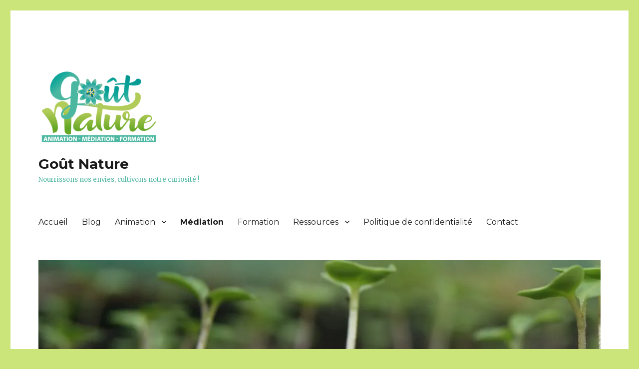

--- FILE ---
content_type: text/html; charset=UTF-8
request_url: http://goutnature.re/mediation/
body_size: 16919
content:
<!DOCTYPE html>
<html lang="fr-FR" class="no-js">
<head>
	<meta charset="UTF-8">
	<meta name="viewport" content="width=device-width, initial-scale=1">
	<link rel="profile" href="http://gmpg.org/xfn/11">
		<script>(function(html){html.className = html.className.replace(/\bno-js\b/,'js')})(document.documentElement);</script>
<meta name='robots' content='index, follow, max-image-preview:large, max-snippet:-1, max-video-preview:-1' />
	<style>img:is([sizes="auto" i], [sizes^="auto," i]) { contain-intrinsic-size: 3000px 1500px }</style>
	
	<!-- This site is optimized with the Yoast SEO plugin v20.5 - https://yoast.com/wordpress/plugins/seo/ -->
	<title>Médiation - Goût Nature</title>
	<link rel="canonical" href="http://goutnature.re/mediation/" />
	<meta property="og:locale" content="fr_FR" />
	<meta property="og:type" content="article" />
	<meta property="og:title" content="Médiation - Goût Nature" />
	<meta property="og:description" content="Goût Nature est prestataire de services pour les collectivités territoriales, les associations et les bailleurs sociaux, dans le cadre d&rsquo;un accompagnement technique et environnemental de projets. Projet de jardin collectif, design, animation et suivi sur toute l&rsquo;année Mise en place d&rsquo;un composteur, suivi et sensibilisation Mise en place d&rsquo;un système de récupération d&rsquo;eau et sensibilisation &hellip; Continuer la lecture de &laquo;&nbsp;Médiation&nbsp;&raquo;" />
	<meta property="og:url" content="http://goutnature.re/mediation/" />
	<meta property="og:site_name" content="Goût Nature" />
	<meta property="article:publisher" content="http://www.facebook.com/GoutNatureR%c3%a9union" />
	<meta property="article:modified_time" content="2020-08-17T08:17:10+00:00" />
	<meta name="twitter:card" content="summary_large_image" />
	<meta name="twitter:label1" content="Durée de lecture estimée" />
	<meta name="twitter:data1" content="1 minute" />
	<script type="application/ld+json" class="yoast-schema-graph">{"@context":"https://schema.org","@graph":[{"@type":"WebPage","@id":"http://goutnature.re/mediation/","url":"http://goutnature.re/mediation/","name":"Médiation - Goût Nature","isPartOf":{"@id":"http://goutnature.re/#website"},"datePublished":"2017-07-18T00:04:16+00:00","dateModified":"2020-08-17T08:17:10+00:00","breadcrumb":{"@id":"http://goutnature.re/mediation/#breadcrumb"},"inLanguage":"fr-FR","potentialAction":[{"@type":"ReadAction","target":["http://goutnature.re/mediation/"]}]},{"@type":"BreadcrumbList","@id":"http://goutnature.re/mediation/#breadcrumb","itemListElement":[{"@type":"ListItem","position":1,"name":"Accueil","item":"http://goutnature.re/"},{"@type":"ListItem","position":2,"name":"Médiation"}]},{"@type":"WebSite","@id":"http://goutnature.re/#website","url":"http://goutnature.re/","name":"Goût Nature","description":"Nourrissons nos envies, cultivons notre curiosité !","publisher":{"@id":"http://goutnature.re/#organization"},"potentialAction":[{"@type":"SearchAction","target":{"@type":"EntryPoint","urlTemplate":"http://goutnature.re/?s={search_term_string}"},"query-input":"required name=search_term_string"}],"inLanguage":"fr-FR"},{"@type":"Organization","@id":"http://goutnature.re/#organization","name":"Goût Nature","url":"http://goutnature.re/","logo":{"@type":"ImageObject","inLanguage":"fr-FR","@id":"http://goutnature.re/#/schema/logo/image/","url":"https://i2.wp.com/goutnature.re/wp-content/uploads/2017/07/LOGO-_ContourBlanc-FondTransparent-Qualite-Haute_02.png?fit=624%2C399&ssl=1","contentUrl":"https://i2.wp.com/goutnature.re/wp-content/uploads/2017/07/LOGO-_ContourBlanc-FondTransparent-Qualite-Haute_02.png?fit=624%2C399&ssl=1","width":624,"height":399,"caption":"Goût Nature"},"image":{"@id":"http://goutnature.re/#/schema/logo/image/"},"sameAs":["http://www.facebook.com/GoutNatureRéunion","https://www.linkedin.com/company/13278815/"]}]}</script>
	<!-- / Yoast SEO plugin. -->


<link rel='dns-prefetch' href='//fonts.googleapis.com' />
<link rel='dns-prefetch' href='//v0.wordpress.com' />
<link rel='dns-prefetch' href='//i0.wp.com' />
<link rel='dns-prefetch' href='//jetpack.wordpress.com' />
<link rel='dns-prefetch' href='//s0.wp.com' />
<link rel='dns-prefetch' href='//public-api.wordpress.com' />
<link rel='dns-prefetch' href='//0.gravatar.com' />
<link rel='dns-prefetch' href='//1.gravatar.com' />
<link rel='dns-prefetch' href='//2.gravatar.com' />
<link rel='dns-prefetch' href='//widgets.wp.com' />
<link href='https://fonts.gstatic.com' crossorigin rel='preconnect' />
<link rel="alternate" type="application/rss+xml" title="Goût Nature &raquo; Flux" href="http://goutnature.re/feed/" />
<link rel="alternate" type="application/rss+xml" title="Goût Nature &raquo; Flux des commentaires" href="http://goutnature.re/comments/feed/" />
<script>
window._wpemojiSettings = {"baseUrl":"https:\/\/s.w.org\/images\/core\/emoji\/16.0.1\/72x72\/","ext":".png","svgUrl":"https:\/\/s.w.org\/images\/core\/emoji\/16.0.1\/svg\/","svgExt":".svg","source":{"concatemoji":"http:\/\/goutnature.re\/wp-includes\/js\/wp-emoji-release.min.js?ver=6.8.3"}};
/*! This file is auto-generated */
!function(s,n){var o,i,e;function c(e){try{var t={supportTests:e,timestamp:(new Date).valueOf()};sessionStorage.setItem(o,JSON.stringify(t))}catch(e){}}function p(e,t,n){e.clearRect(0,0,e.canvas.width,e.canvas.height),e.fillText(t,0,0);var t=new Uint32Array(e.getImageData(0,0,e.canvas.width,e.canvas.height).data),a=(e.clearRect(0,0,e.canvas.width,e.canvas.height),e.fillText(n,0,0),new Uint32Array(e.getImageData(0,0,e.canvas.width,e.canvas.height).data));return t.every(function(e,t){return e===a[t]})}function u(e,t){e.clearRect(0,0,e.canvas.width,e.canvas.height),e.fillText(t,0,0);for(var n=e.getImageData(16,16,1,1),a=0;a<n.data.length;a++)if(0!==n.data[a])return!1;return!0}function f(e,t,n,a){switch(t){case"flag":return n(e,"\ud83c\udff3\ufe0f\u200d\u26a7\ufe0f","\ud83c\udff3\ufe0f\u200b\u26a7\ufe0f")?!1:!n(e,"\ud83c\udde8\ud83c\uddf6","\ud83c\udde8\u200b\ud83c\uddf6")&&!n(e,"\ud83c\udff4\udb40\udc67\udb40\udc62\udb40\udc65\udb40\udc6e\udb40\udc67\udb40\udc7f","\ud83c\udff4\u200b\udb40\udc67\u200b\udb40\udc62\u200b\udb40\udc65\u200b\udb40\udc6e\u200b\udb40\udc67\u200b\udb40\udc7f");case"emoji":return!a(e,"\ud83e\udedf")}return!1}function g(e,t,n,a){var r="undefined"!=typeof WorkerGlobalScope&&self instanceof WorkerGlobalScope?new OffscreenCanvas(300,150):s.createElement("canvas"),o=r.getContext("2d",{willReadFrequently:!0}),i=(o.textBaseline="top",o.font="600 32px Arial",{});return e.forEach(function(e){i[e]=t(o,e,n,a)}),i}function t(e){var t=s.createElement("script");t.src=e,t.defer=!0,s.head.appendChild(t)}"undefined"!=typeof Promise&&(o="wpEmojiSettingsSupports",i=["flag","emoji"],n.supports={everything:!0,everythingExceptFlag:!0},e=new Promise(function(e){s.addEventListener("DOMContentLoaded",e,{once:!0})}),new Promise(function(t){var n=function(){try{var e=JSON.parse(sessionStorage.getItem(o));if("object"==typeof e&&"number"==typeof e.timestamp&&(new Date).valueOf()<e.timestamp+604800&&"object"==typeof e.supportTests)return e.supportTests}catch(e){}return null}();if(!n){if("undefined"!=typeof Worker&&"undefined"!=typeof OffscreenCanvas&&"undefined"!=typeof URL&&URL.createObjectURL&&"undefined"!=typeof Blob)try{var e="postMessage("+g.toString()+"("+[JSON.stringify(i),f.toString(),p.toString(),u.toString()].join(",")+"));",a=new Blob([e],{type:"text/javascript"}),r=new Worker(URL.createObjectURL(a),{name:"wpTestEmojiSupports"});return void(r.onmessage=function(e){c(n=e.data),r.terminate(),t(n)})}catch(e){}c(n=g(i,f,p,u))}t(n)}).then(function(e){for(var t in e)n.supports[t]=e[t],n.supports.everything=n.supports.everything&&n.supports[t],"flag"!==t&&(n.supports.everythingExceptFlag=n.supports.everythingExceptFlag&&n.supports[t]);n.supports.everythingExceptFlag=n.supports.everythingExceptFlag&&!n.supports.flag,n.DOMReady=!1,n.readyCallback=function(){n.DOMReady=!0}}).then(function(){return e}).then(function(){var e;n.supports.everything||(n.readyCallback(),(e=n.source||{}).concatemoji?t(e.concatemoji):e.wpemoji&&e.twemoji&&(t(e.twemoji),t(e.wpemoji)))}))}((window,document),window._wpemojiSettings);
</script>
<link rel='stylesheet' id='twentysixteen-jetpack-css' href='http://goutnature.re/wp-content/plugins/jetpack/modules/theme-tools/compat/twentysixteen.css?ver=12.0.2' media='all' />
<style id='wp-emoji-styles-inline-css'>

	img.wp-smiley, img.emoji {
		display: inline !important;
		border: none !important;
		box-shadow: none !important;
		height: 1em !important;
		width: 1em !important;
		margin: 0 0.07em !important;
		vertical-align: -0.1em !important;
		background: none !important;
		padding: 0 !important;
	}
</style>
<link rel='stylesheet' id='wp-block-library-css' href='http://goutnature.re/wp-includes/css/dist/block-library/style.min.css?ver=6.8.3' media='all' />
<style id='wp-block-library-inline-css'>
.has-text-align-justify{text-align:justify;}
</style>
<style id='wp-block-library-theme-inline-css'>
.wp-block-audio :where(figcaption){color:#555;font-size:13px;text-align:center}.is-dark-theme .wp-block-audio :where(figcaption){color:#ffffffa6}.wp-block-audio{margin:0 0 1em}.wp-block-code{border:1px solid #ccc;border-radius:4px;font-family:Menlo,Consolas,monaco,monospace;padding:.8em 1em}.wp-block-embed :where(figcaption){color:#555;font-size:13px;text-align:center}.is-dark-theme .wp-block-embed :where(figcaption){color:#ffffffa6}.wp-block-embed{margin:0 0 1em}.blocks-gallery-caption{color:#555;font-size:13px;text-align:center}.is-dark-theme .blocks-gallery-caption{color:#ffffffa6}:root :where(.wp-block-image figcaption){color:#555;font-size:13px;text-align:center}.is-dark-theme :root :where(.wp-block-image figcaption){color:#ffffffa6}.wp-block-image{margin:0 0 1em}.wp-block-pullquote{border-bottom:4px solid;border-top:4px solid;color:currentColor;margin-bottom:1.75em}.wp-block-pullquote cite,.wp-block-pullquote footer,.wp-block-pullquote__citation{color:currentColor;font-size:.8125em;font-style:normal;text-transform:uppercase}.wp-block-quote{border-left:.25em solid;margin:0 0 1.75em;padding-left:1em}.wp-block-quote cite,.wp-block-quote footer{color:currentColor;font-size:.8125em;font-style:normal;position:relative}.wp-block-quote:where(.has-text-align-right){border-left:none;border-right:.25em solid;padding-left:0;padding-right:1em}.wp-block-quote:where(.has-text-align-center){border:none;padding-left:0}.wp-block-quote.is-large,.wp-block-quote.is-style-large,.wp-block-quote:where(.is-style-plain){border:none}.wp-block-search .wp-block-search__label{font-weight:700}.wp-block-search__button{border:1px solid #ccc;padding:.375em .625em}:where(.wp-block-group.has-background){padding:1.25em 2.375em}.wp-block-separator.has-css-opacity{opacity:.4}.wp-block-separator{border:none;border-bottom:2px solid;margin-left:auto;margin-right:auto}.wp-block-separator.has-alpha-channel-opacity{opacity:1}.wp-block-separator:not(.is-style-wide):not(.is-style-dots){width:100px}.wp-block-separator.has-background:not(.is-style-dots){border-bottom:none;height:1px}.wp-block-separator.has-background:not(.is-style-wide):not(.is-style-dots){height:2px}.wp-block-table{margin:0 0 1em}.wp-block-table td,.wp-block-table th{word-break:normal}.wp-block-table :where(figcaption){color:#555;font-size:13px;text-align:center}.is-dark-theme .wp-block-table :where(figcaption){color:#ffffffa6}.wp-block-video :where(figcaption){color:#555;font-size:13px;text-align:center}.is-dark-theme .wp-block-video :where(figcaption){color:#ffffffa6}.wp-block-video{margin:0 0 1em}:root :where(.wp-block-template-part.has-background){margin-bottom:0;margin-top:0;padding:1.25em 2.375em}
</style>
<style id='classic-theme-styles-inline-css'>
/*! This file is auto-generated */
.wp-block-button__link{color:#fff;background-color:#32373c;border-radius:9999px;box-shadow:none;text-decoration:none;padding:calc(.667em + 2px) calc(1.333em + 2px);font-size:1.125em}.wp-block-file__button{background:#32373c;color:#fff;text-decoration:none}
</style>
<link rel='stylesheet' id='mediaelement-css' href='http://goutnature.re/wp-includes/js/mediaelement/mediaelementplayer-legacy.min.css?ver=4.2.17' media='all' />
<link rel='stylesheet' id='wp-mediaelement-css' href='http://goutnature.re/wp-includes/js/mediaelement/wp-mediaelement.min.css?ver=6.8.3' media='all' />
<style id='global-styles-inline-css'>
:root{--wp--preset--aspect-ratio--square: 1;--wp--preset--aspect-ratio--4-3: 4/3;--wp--preset--aspect-ratio--3-4: 3/4;--wp--preset--aspect-ratio--3-2: 3/2;--wp--preset--aspect-ratio--2-3: 2/3;--wp--preset--aspect-ratio--16-9: 16/9;--wp--preset--aspect-ratio--9-16: 9/16;--wp--preset--color--black: #000000;--wp--preset--color--cyan-bluish-gray: #abb8c3;--wp--preset--color--white: #fff;--wp--preset--color--pale-pink: #f78da7;--wp--preset--color--vivid-red: #cf2e2e;--wp--preset--color--luminous-vivid-orange: #ff6900;--wp--preset--color--luminous-vivid-amber: #fcb900;--wp--preset--color--light-green-cyan: #7bdcb5;--wp--preset--color--vivid-green-cyan: #00d084;--wp--preset--color--pale-cyan-blue: #8ed1fc;--wp--preset--color--vivid-cyan-blue: #0693e3;--wp--preset--color--vivid-purple: #9b51e0;--wp--preset--color--dark-gray: #1a1a1a;--wp--preset--color--medium-gray: #686868;--wp--preset--color--light-gray: #e5e5e5;--wp--preset--color--blue-gray: #4d545c;--wp--preset--color--bright-blue: #007acc;--wp--preset--color--light-blue: #9adffd;--wp--preset--color--dark-brown: #402b30;--wp--preset--color--medium-brown: #774e24;--wp--preset--color--dark-red: #640c1f;--wp--preset--color--bright-red: #ff675f;--wp--preset--color--yellow: #ffef8e;--wp--preset--gradient--vivid-cyan-blue-to-vivid-purple: linear-gradient(135deg,rgba(6,147,227,1) 0%,rgb(155,81,224) 100%);--wp--preset--gradient--light-green-cyan-to-vivid-green-cyan: linear-gradient(135deg,rgb(122,220,180) 0%,rgb(0,208,130) 100%);--wp--preset--gradient--luminous-vivid-amber-to-luminous-vivid-orange: linear-gradient(135deg,rgba(252,185,0,1) 0%,rgba(255,105,0,1) 100%);--wp--preset--gradient--luminous-vivid-orange-to-vivid-red: linear-gradient(135deg,rgba(255,105,0,1) 0%,rgb(207,46,46) 100%);--wp--preset--gradient--very-light-gray-to-cyan-bluish-gray: linear-gradient(135deg,rgb(238,238,238) 0%,rgb(169,184,195) 100%);--wp--preset--gradient--cool-to-warm-spectrum: linear-gradient(135deg,rgb(74,234,220) 0%,rgb(151,120,209) 20%,rgb(207,42,186) 40%,rgb(238,44,130) 60%,rgb(251,105,98) 80%,rgb(254,248,76) 100%);--wp--preset--gradient--blush-light-purple: linear-gradient(135deg,rgb(255,206,236) 0%,rgb(152,150,240) 100%);--wp--preset--gradient--blush-bordeaux: linear-gradient(135deg,rgb(254,205,165) 0%,rgb(254,45,45) 50%,rgb(107,0,62) 100%);--wp--preset--gradient--luminous-dusk: linear-gradient(135deg,rgb(255,203,112) 0%,rgb(199,81,192) 50%,rgb(65,88,208) 100%);--wp--preset--gradient--pale-ocean: linear-gradient(135deg,rgb(255,245,203) 0%,rgb(182,227,212) 50%,rgb(51,167,181) 100%);--wp--preset--gradient--electric-grass: linear-gradient(135deg,rgb(202,248,128) 0%,rgb(113,206,126) 100%);--wp--preset--gradient--midnight: linear-gradient(135deg,rgb(2,3,129) 0%,rgb(40,116,252) 100%);--wp--preset--font-size--small: 13px;--wp--preset--font-size--medium: 20px;--wp--preset--font-size--large: 36px;--wp--preset--font-size--x-large: 42px;--wp--preset--spacing--20: 0.44rem;--wp--preset--spacing--30: 0.67rem;--wp--preset--spacing--40: 1rem;--wp--preset--spacing--50: 1.5rem;--wp--preset--spacing--60: 2.25rem;--wp--preset--spacing--70: 3.38rem;--wp--preset--spacing--80: 5.06rem;--wp--preset--shadow--natural: 6px 6px 9px rgba(0, 0, 0, 0.2);--wp--preset--shadow--deep: 12px 12px 50px rgba(0, 0, 0, 0.4);--wp--preset--shadow--sharp: 6px 6px 0px rgba(0, 0, 0, 0.2);--wp--preset--shadow--outlined: 6px 6px 0px -3px rgba(255, 255, 255, 1), 6px 6px rgba(0, 0, 0, 1);--wp--preset--shadow--crisp: 6px 6px 0px rgba(0, 0, 0, 1);}:where(.is-layout-flex){gap: 0.5em;}:where(.is-layout-grid){gap: 0.5em;}body .is-layout-flex{display: flex;}.is-layout-flex{flex-wrap: wrap;align-items: center;}.is-layout-flex > :is(*, div){margin: 0;}body .is-layout-grid{display: grid;}.is-layout-grid > :is(*, div){margin: 0;}:where(.wp-block-columns.is-layout-flex){gap: 2em;}:where(.wp-block-columns.is-layout-grid){gap: 2em;}:where(.wp-block-post-template.is-layout-flex){gap: 1.25em;}:where(.wp-block-post-template.is-layout-grid){gap: 1.25em;}.has-black-color{color: var(--wp--preset--color--black) !important;}.has-cyan-bluish-gray-color{color: var(--wp--preset--color--cyan-bluish-gray) !important;}.has-white-color{color: var(--wp--preset--color--white) !important;}.has-pale-pink-color{color: var(--wp--preset--color--pale-pink) !important;}.has-vivid-red-color{color: var(--wp--preset--color--vivid-red) !important;}.has-luminous-vivid-orange-color{color: var(--wp--preset--color--luminous-vivid-orange) !important;}.has-luminous-vivid-amber-color{color: var(--wp--preset--color--luminous-vivid-amber) !important;}.has-light-green-cyan-color{color: var(--wp--preset--color--light-green-cyan) !important;}.has-vivid-green-cyan-color{color: var(--wp--preset--color--vivid-green-cyan) !important;}.has-pale-cyan-blue-color{color: var(--wp--preset--color--pale-cyan-blue) !important;}.has-vivid-cyan-blue-color{color: var(--wp--preset--color--vivid-cyan-blue) !important;}.has-vivid-purple-color{color: var(--wp--preset--color--vivid-purple) !important;}.has-black-background-color{background-color: var(--wp--preset--color--black) !important;}.has-cyan-bluish-gray-background-color{background-color: var(--wp--preset--color--cyan-bluish-gray) !important;}.has-white-background-color{background-color: var(--wp--preset--color--white) !important;}.has-pale-pink-background-color{background-color: var(--wp--preset--color--pale-pink) !important;}.has-vivid-red-background-color{background-color: var(--wp--preset--color--vivid-red) !important;}.has-luminous-vivid-orange-background-color{background-color: var(--wp--preset--color--luminous-vivid-orange) !important;}.has-luminous-vivid-amber-background-color{background-color: var(--wp--preset--color--luminous-vivid-amber) !important;}.has-light-green-cyan-background-color{background-color: var(--wp--preset--color--light-green-cyan) !important;}.has-vivid-green-cyan-background-color{background-color: var(--wp--preset--color--vivid-green-cyan) !important;}.has-pale-cyan-blue-background-color{background-color: var(--wp--preset--color--pale-cyan-blue) !important;}.has-vivid-cyan-blue-background-color{background-color: var(--wp--preset--color--vivid-cyan-blue) !important;}.has-vivid-purple-background-color{background-color: var(--wp--preset--color--vivid-purple) !important;}.has-black-border-color{border-color: var(--wp--preset--color--black) !important;}.has-cyan-bluish-gray-border-color{border-color: var(--wp--preset--color--cyan-bluish-gray) !important;}.has-white-border-color{border-color: var(--wp--preset--color--white) !important;}.has-pale-pink-border-color{border-color: var(--wp--preset--color--pale-pink) !important;}.has-vivid-red-border-color{border-color: var(--wp--preset--color--vivid-red) !important;}.has-luminous-vivid-orange-border-color{border-color: var(--wp--preset--color--luminous-vivid-orange) !important;}.has-luminous-vivid-amber-border-color{border-color: var(--wp--preset--color--luminous-vivid-amber) !important;}.has-light-green-cyan-border-color{border-color: var(--wp--preset--color--light-green-cyan) !important;}.has-vivid-green-cyan-border-color{border-color: var(--wp--preset--color--vivid-green-cyan) !important;}.has-pale-cyan-blue-border-color{border-color: var(--wp--preset--color--pale-cyan-blue) !important;}.has-vivid-cyan-blue-border-color{border-color: var(--wp--preset--color--vivid-cyan-blue) !important;}.has-vivid-purple-border-color{border-color: var(--wp--preset--color--vivid-purple) !important;}.has-vivid-cyan-blue-to-vivid-purple-gradient-background{background: var(--wp--preset--gradient--vivid-cyan-blue-to-vivid-purple) !important;}.has-light-green-cyan-to-vivid-green-cyan-gradient-background{background: var(--wp--preset--gradient--light-green-cyan-to-vivid-green-cyan) !important;}.has-luminous-vivid-amber-to-luminous-vivid-orange-gradient-background{background: var(--wp--preset--gradient--luminous-vivid-amber-to-luminous-vivid-orange) !important;}.has-luminous-vivid-orange-to-vivid-red-gradient-background{background: var(--wp--preset--gradient--luminous-vivid-orange-to-vivid-red) !important;}.has-very-light-gray-to-cyan-bluish-gray-gradient-background{background: var(--wp--preset--gradient--very-light-gray-to-cyan-bluish-gray) !important;}.has-cool-to-warm-spectrum-gradient-background{background: var(--wp--preset--gradient--cool-to-warm-spectrum) !important;}.has-blush-light-purple-gradient-background{background: var(--wp--preset--gradient--blush-light-purple) !important;}.has-blush-bordeaux-gradient-background{background: var(--wp--preset--gradient--blush-bordeaux) !important;}.has-luminous-dusk-gradient-background{background: var(--wp--preset--gradient--luminous-dusk) !important;}.has-pale-ocean-gradient-background{background: var(--wp--preset--gradient--pale-ocean) !important;}.has-electric-grass-gradient-background{background: var(--wp--preset--gradient--electric-grass) !important;}.has-midnight-gradient-background{background: var(--wp--preset--gradient--midnight) !important;}.has-small-font-size{font-size: var(--wp--preset--font-size--small) !important;}.has-medium-font-size{font-size: var(--wp--preset--font-size--medium) !important;}.has-large-font-size{font-size: var(--wp--preset--font-size--large) !important;}.has-x-large-font-size{font-size: var(--wp--preset--font-size--x-large) !important;}
:where(.wp-block-post-template.is-layout-flex){gap: 1.25em;}:where(.wp-block-post-template.is-layout-grid){gap: 1.25em;}
:where(.wp-block-columns.is-layout-flex){gap: 2em;}:where(.wp-block-columns.is-layout-grid){gap: 2em;}
:root :where(.wp-block-pullquote){font-size: 1.5em;line-height: 1.6;}
</style>
<link rel='stylesheet' id='twentysixteen-fonts-css' href='https://fonts.googleapis.com/css?family=Merriweather%3A400%2C700%2C900%2C400italic%2C700italic%2C900italic%7CMontserrat%3A400%2C700%7CInconsolata%3A400&#038;subset=latin%2Clatin-ext&#038;display=fallback' media='all' />
<link rel='stylesheet' id='genericons-css' href='http://goutnature.re/wp-content/plugins/jetpack/_inc/genericons/genericons/genericons.css?ver=3.1' media='all' />
<link rel='stylesheet' id='twentysixteen-style-css' href='http://goutnature.re/wp-content/themes/twentysixteen/style.css?ver=20190507' media='all' />
<style id='twentysixteen-style-inline-css'>

		/* Custom Link Color */
		.menu-toggle:hover,
		.menu-toggle:focus,
		a,
		.main-navigation a:hover,
		.main-navigation a:focus,
		.dropdown-toggle:hover,
		.dropdown-toggle:focus,
		.social-navigation a:hover:before,
		.social-navigation a:focus:before,
		.post-navigation a:hover .post-title,
		.post-navigation a:focus .post-title,
		.tagcloud a:hover,
		.tagcloud a:focus,
		.site-branding .site-title a:hover,
		.site-branding .site-title a:focus,
		.entry-title a:hover,
		.entry-title a:focus,
		.entry-footer a:hover,
		.entry-footer a:focus,
		.comment-metadata a:hover,
		.comment-metadata a:focus,
		.pingback .comment-edit-link:hover,
		.pingback .comment-edit-link:focus,
		.comment-reply-link,
		.comment-reply-link:hover,
		.comment-reply-link:focus,
		.required,
		.site-info a:hover,
		.site-info a:focus {
			color: #008588;
		}

		mark,
		ins,
		button:hover,
		button:focus,
		input[type="button"]:hover,
		input[type="button"]:focus,
		input[type="reset"]:hover,
		input[type="reset"]:focus,
		input[type="submit"]:hover,
		input[type="submit"]:focus,
		.pagination .prev:hover,
		.pagination .prev:focus,
		.pagination .next:hover,
		.pagination .next:focus,
		.widget_calendar tbody a,
		.page-links a:hover,
		.page-links a:focus {
			background-color: #008588;
		}

		input[type="date"]:focus,
		input[type="time"]:focus,
		input[type="datetime-local"]:focus,
		input[type="week"]:focus,
		input[type="month"]:focus,
		input[type="text"]:focus,
		input[type="email"]:focus,
		input[type="url"]:focus,
		input[type="password"]:focus,
		input[type="search"]:focus,
		input[type="tel"]:focus,
		input[type="number"]:focus,
		textarea:focus,
		.tagcloud a:hover,
		.tagcloud a:focus,
		.menu-toggle:hover,
		.menu-toggle:focus {
			border-color: #008588;
		}

		@media screen and (min-width: 56.875em) {
			.main-navigation li:hover > a,
			.main-navigation li.focus > a {
				color: #008588;
			}
		}
	

		/* Custom Secondary Text Color */

		/**
		 * IE8 and earlier will drop any block with CSS3 selectors.
		 * Do not combine these styles with the next block.
		 */
		body:not(.search-results) .entry-summary {
			color: #51b7a1;
		}

		blockquote,
		.post-password-form label,
		a:hover,
		a:focus,
		a:active,
		.post-navigation .meta-nav,
		.image-navigation,
		.comment-navigation,
		.widget_recent_entries .post-date,
		.widget_rss .rss-date,
		.widget_rss cite,
		.site-description,
		.author-bio,
		.entry-footer,
		.entry-footer a,
		.sticky-post,
		.taxonomy-description,
		.entry-caption,
		.comment-metadata,
		.pingback .edit-link,
		.comment-metadata a,
		.pingback .comment-edit-link,
		.comment-form label,
		.comment-notes,
		.comment-awaiting-moderation,
		.logged-in-as,
		.form-allowed-tags,
		.site-info,
		.site-info a,
		.wp-caption .wp-caption-text,
		.gallery-caption,
		.widecolumn label,
		.widecolumn .mu_register label {
			color: #51b7a1;
		}

		.widget_calendar tbody a:hover,
		.widget_calendar tbody a:focus {
			background-color: #51b7a1;
		}
	
</style>
<link rel='stylesheet' id='twentysixteen-block-style-css' href='http://goutnature.re/wp-content/themes/twentysixteen/css/blocks.css?ver=20190102' media='all' />
<!--[if lt IE 10]>
<link rel='stylesheet' id='twentysixteen-ie-css' href='http://goutnature.re/wp-content/themes/twentysixteen/css/ie.css?ver=20170530' media='all' />
<![endif]-->
<!--[if lt IE 9]>
<link rel='stylesheet' id='twentysixteen-ie8-css' href='http://goutnature.re/wp-content/themes/twentysixteen/css/ie8.css?ver=20170530' media='all' />
<![endif]-->
<!--[if lt IE 8]>
<link rel='stylesheet' id='twentysixteen-ie7-css' href='http://goutnature.re/wp-content/themes/twentysixteen/css/ie7.css?ver=20170530' media='all' />
<![endif]-->
<style id='jetpack_facebook_likebox-inline-css'>
.widget_facebook_likebox {
	overflow: hidden;
}

</style>
<link rel='stylesheet' id='social-logos-css' href='http://goutnature.re/wp-content/plugins/jetpack/_inc/social-logos/social-logos.min.css?ver=12.0.2' media='all' />
<link rel='stylesheet' id='jetpack_css-css' href='http://goutnature.re/wp-content/plugins/jetpack/css/jetpack.css?ver=12.0.2' media='all' />
<!--[if lt IE 9]>
<script src="http://goutnature.re/wp-content/themes/twentysixteen/js/html5.js?ver=3.7.3" id="twentysixteen-html5-js"></script>
<![endif]-->
<script src="http://goutnature.re/wp-includes/js/jquery/jquery.min.js?ver=3.7.1" id="jquery-core-js"></script>
<script src="http://goutnature.re/wp-includes/js/jquery/jquery-migrate.min.js?ver=3.4.1" id="jquery-migrate-js"></script>
<link rel="https://api.w.org/" href="http://goutnature.re/wp-json/" /><link rel="alternate" title="JSON" type="application/json" href="http://goutnature.re/wp-json/wp/v2/pages/37" /><link rel="EditURI" type="application/rsd+xml" title="RSD" href="http://goutnature.re/xmlrpc.php?rsd" />
<meta name="generator" content="WordPress 6.8.3" />
<link rel='shortlink' href='https://wp.me/P97oPp-B' />
<link rel="alternate" title="oEmbed (JSON)" type="application/json+oembed" href="http://goutnature.re/wp-json/oembed/1.0/embed?url=http%3A%2F%2Fgoutnature.re%2Fmediation%2F" />
<link rel="alternate" title="oEmbed (XML)" type="text/xml+oembed" href="http://goutnature.re/wp-json/oembed/1.0/embed?url=http%3A%2F%2Fgoutnature.re%2Fmediation%2F&#038;format=xml" />
	<style>img#wpstats{display:none}</style>
		<style id="custom-background-css">
body.custom-background { background-color: #cbe57b; }
</style>
	<link rel="icon" href="https://i0.wp.com/goutnature.re/wp-content/uploads/2017/07/cropped-LOGO-Carre-Facebook-Qualite-Haute-02-1.png?fit=32%2C32" sizes="32x32" />
<link rel="icon" href="https://i0.wp.com/goutnature.re/wp-content/uploads/2017/07/cropped-LOGO-Carre-Facebook-Qualite-Haute-02-1.png?fit=192%2C192" sizes="192x192" />
<link rel="apple-touch-icon" href="https://i0.wp.com/goutnature.re/wp-content/uploads/2017/07/cropped-LOGO-Carre-Facebook-Qualite-Haute-02-1.png?fit=180%2C180" />
<meta name="msapplication-TileImage" content="https://i0.wp.com/goutnature.re/wp-content/uploads/2017/07/cropped-LOGO-Carre-Facebook-Qualite-Haute-02-1.png?fit=270%2C270" />
</head>

<body class="wp-singular page-template-default page page-id-37 custom-background wp-custom-logo wp-embed-responsive wp-theme-twentysixteen">
<div id="page" class="site">
	<div class="site-inner">
		<a class="skip-link screen-reader-text" href="#content">Aller au contenu</a>

		<header id="masthead" class="site-header" role="banner">
			<div class="site-header-main">
				<div class="site-branding">
					<a href="http://goutnature.re/" class="custom-logo-link" rel="home"><img width="240" height="164" src="https://i0.wp.com/goutnature.re/wp-content/uploads/2017/07/cropped-LOGO-Carre-Facebook-Qualite-Haute-02.png?fit=240%2C164" class="custom-logo" alt="Goût Nature" decoding="async" data-attachment-id="15" data-permalink="http://goutnature.re/cropped-logo-carre-facebook-qualite-haute-02-png/" data-orig-file="https://i0.wp.com/goutnature.re/wp-content/uploads/2017/07/cropped-LOGO-Carre-Facebook-Qualite-Haute-02.png?fit=240%2C164" data-orig-size="240,164" data-comments-opened="1" data-image-meta="{&quot;aperture&quot;:&quot;0&quot;,&quot;credit&quot;:&quot;&quot;,&quot;camera&quot;:&quot;&quot;,&quot;caption&quot;:&quot;&quot;,&quot;created_timestamp&quot;:&quot;0&quot;,&quot;copyright&quot;:&quot;&quot;,&quot;focal_length&quot;:&quot;0&quot;,&quot;iso&quot;:&quot;0&quot;,&quot;shutter_speed&quot;:&quot;0&quot;,&quot;title&quot;:&quot;&quot;,&quot;orientation&quot;:&quot;0&quot;}" data-image-title="cropped-LOGO-Carre-Facebook-Qualite-Haute-02.png" data-image-description="&lt;p&gt;http://goutnature.re/wp-content/uploads/2017/07/cropped-LOGO-Carre-Facebook-Qualite-Haute-02.png&lt;/p&gt;
" data-image-caption="" data-medium-file="https://i0.wp.com/goutnature.re/wp-content/uploads/2017/07/cropped-LOGO-Carre-Facebook-Qualite-Haute-02.png?fit=240%2C164" data-large-file="https://i0.wp.com/goutnature.re/wp-content/uploads/2017/07/cropped-LOGO-Carre-Facebook-Qualite-Haute-02.png?fit=240%2C164" /></a>
											<p class="site-title"><a href="http://goutnature.re/" rel="home">Goût Nature</a></p>
												<p class="site-description">Nourrissons nos envies, cultivons notre curiosité !</p>
									</div><!-- .site-branding -->

									<button id="menu-toggle" class="menu-toggle">Menu</button>

					<div id="site-header-menu" class="site-header-menu">
													<nav id="site-navigation" class="main-navigation" role="navigation" aria-label="Menu principal">
								<div class="menu-menu-superieur-container"><ul id="menu-menu-superieur" class="primary-menu"><li id="menu-item-22" class="menu-item menu-item-type-custom menu-item-object-custom menu-item-home menu-item-22"><a href="http://goutnature.re/">Accueil</a></li>
<li id="menu-item-24" class="menu-item menu-item-type-post_type menu-item-object-page menu-item-24"><a href="http://goutnature.re/blog/">Blog</a></li>
<li id="menu-item-44" class="menu-item menu-item-type-post_type menu-item-object-page menu-item-has-children menu-item-44"><a href="http://goutnature.re/animation/">Animation</a>
<ul class="sub-menu">
	<li id="menu-item-3563" class="menu-item menu-item-type-post_type menu-item-object-page menu-item-3563"><a href="http://goutnature.re/animation/alimentation/">Alimentation</a></li>
	<li id="menu-item-3703" class="menu-item menu-item-type-post_type menu-item-object-post menu-item-3703"><a href="http://goutnature.re/2018/07/hotel-a-insectes/">Biodiversité au jardin</a></li>
	<li id="menu-item-3702" class="menu-item menu-item-type-post_type menu-item-object-post menu-item-3702"><a href="http://goutnature.re/2019/04/diy-menager-cosmetique-maison/">Produits cosmétiques et ménagers</a></li>
</ul>
</li>
<li id="menu-item-45" class="menu-item menu-item-type-post_type menu-item-object-page current-menu-item page_item page-item-37 current_page_item menu-item-45"><a href="http://goutnature.re/mediation/" aria-current="page">Médiation</a></li>
<li id="menu-item-46" class="menu-item menu-item-type-post_type menu-item-object-page menu-item-46"><a href="http://goutnature.re/formation/">Formation</a></li>
<li id="menu-item-3153" class="menu-item menu-item-type-post_type menu-item-object-page menu-item-has-children menu-item-3153"><a href="http://goutnature.re/ressources-pedagogiques/">Ressources</a>
<ul class="sub-menu">
	<li id="menu-item-3522" class="menu-item menu-item-type-post_type menu-item-object-page menu-item-3522"><a href="http://goutnature.re/affiche-stop-pub/">Affiche Stop Pub</a></li>
	<li id="menu-item-3162" class="menu-item menu-item-type-post_type menu-item-object-page menu-item-3162"><a href="http://goutnature.re/ressources-pedagogiques/guides/">Guides et supports</a></li>
	<li id="menu-item-4447" class="menu-item menu-item-type-post_type menu-item-object-page menu-item-4447"><a href="http://goutnature.re/i-kronm/">I kronm sou la dan &#8211; Sirandanes à croquer</a></li>
	<li id="menu-item-4339" class="menu-item menu-item-type-post_type menu-item-object-page menu-item-4339"><a href="http://goutnature.re/manze-pei/">Manzé Péi</a></li>
	<li id="menu-item-3679" class="menu-item menu-item-type-post_type menu-item-object-page menu-item-3679"><a href="http://goutnature.re/ressources-pedagogiques/materiel-pedagogique/">Matériel pédagogique</a></li>
	<li id="menu-item-3639" class="menu-item menu-item-type-post_type menu-item-object-page menu-item-has-children menu-item-3639"><a href="http://goutnature.re/ressources-pedagogiques/recettes/">Recettes cuisine</a>
	<ul class="sub-menu">
		<li id="menu-item-3222" class="menu-item menu-item-type-post_type menu-item-object-page menu-item-3222"><a href="http://goutnature.re/ressources-pedagogiques/aperitif/">Recette tartinades et trempettes</a></li>
		<li id="menu-item-3212" class="menu-item menu-item-type-post_type menu-item-object-page menu-item-3212"><a href="http://goutnature.re/ressources-pedagogiques/cocktails-pei-sans-alcool/">Recette cocktails péi sans alcool</a></li>
		<li id="menu-item-3533" class="menu-item menu-item-type-post_type menu-item-object-page menu-item-3533"><a href="http://goutnature.re/recette-boules-denergie/">Recette Boules d&rsquo;énergie</a></li>
		<li id="menu-item-3331" class="menu-item menu-item-type-post_type menu-item-object-page menu-item-3331"><a href="http://goutnature.re/ressources-pedagogiques/recette-tapiocananas/">Recette « TapiocAnanas »</a></li>
		<li id="menu-item-3155" class="menu-item menu-item-type-post_type menu-item-object-page menu-item-3155"><a href="http://goutnature.re/ressources-pedagogiques/recette-de-cookies-fruites/">Recette de cookies fruités</a></li>
		<li id="menu-item-4479" class="menu-item menu-item-type-post_type menu-item-object-page menu-item-4479"><a href="http://goutnature.re/courgette/">Gâteau aux légumes : courgette-chocolat</a></li>
		<li id="menu-item-4535" class="menu-item menu-item-type-post_type menu-item-object-page menu-item-4535"><a href="http://goutnature.re/ressources-pedagogiques/muffins-betterave/">Muffins betterave-agrume</a></li>
		<li id="menu-item-4544" class="menu-item menu-item-type-post_type menu-item-object-page menu-item-4544"><a href="http://goutnature.re/ressources-pedagogiques/citrouille-coco/">Muffins citrouille &#038; lait de coco</a></li>
		<li id="menu-item-3722" class="menu-item menu-item-type-post_type menu-item-object-page menu-item-3722"><a href="http://goutnature.re/ressources-pedagogiques/recettes/chouchoucolat/">Recette gâteau chouchoucolat</a></li>
		<li id="menu-item-3699" class="menu-item menu-item-type-post_type menu-item-object-post menu-item-3699"><a href="http://goutnature.re/2019/10/gouts-et-couleurs/">Recette Peinture comestible</a></li>
		<li id="menu-item-4146" class="menu-item menu-item-type-post_type menu-item-object-page menu-item-4146"><a href="http://goutnature.re/ressources-pedagogiques/recettes/choucroute-papaye/">Choucroute de papaye verte</a></li>
	</ul>
</li>
	<li id="menu-item-4028" class="menu-item menu-item-type-post_type menu-item-object-page menu-item-4028"><a href="http://goutnature.re/ressources-pedagogiques/diy-produits-cosmetiques/">Recettes DIY Produits cosmétiques</a></li>
</ul>
</li>
<li id="menu-item-3367" class="menu-item menu-item-type-post_type menu-item-object-page menu-item-privacy-policy menu-item-3367"><a rel="privacy-policy" href="http://goutnature.re/ressources-pedagogiques/politique-de-confidentialite/">Politique de confidentialité</a></li>
<li id="menu-item-25" class="menu-item menu-item-type-post_type menu-item-object-page menu-item-25"><a href="http://goutnature.re/contact/">Contact</a></li>
</ul></div>							</nav><!-- .main-navigation -->
						
											</div><!-- .site-header-menu -->
							</div><!-- .site-header-main -->

											<div class="header-image">
					<a href="http://goutnature.re/" rel="home">
						<img src="http://goutnature.re/wp-content/uploads/2017/07/cropped-Jardin-insertion-10.jpg" srcset="https://i0.wp.com/goutnature.re/wp-content/uploads/2017/07/cropped-Jardin-insertion-10.jpg?w=1200 1200w, https://i0.wp.com/goutnature.re/wp-content/uploads/2017/07/cropped-Jardin-insertion-10.jpg?resize=300%2C70 300w, https://i0.wp.com/goutnature.re/wp-content/uploads/2017/07/cropped-Jardin-insertion-10.jpg?resize=768%2C179 768w, https://i0.wp.com/goutnature.re/wp-content/uploads/2017/07/cropped-Jardin-insertion-10.jpg?resize=1024%2C238 1024w" sizes="(max-width: 709px) 85vw, (max-width: 909px) 81vw, (max-width: 1362px) 88vw, 1200px" width="1200" height="279" alt="Goût Nature">
					</a>
				</div><!-- .header-image -->
					</header><!-- .site-header -->

		<div id="content" class="site-content">

<div id="primary" class="content-area">
	<main id="main" class="site-main" role="main">
		
<article id="post-37" class="post-37 page type-page status-publish hentry">
	<header class="entry-header">
		<h1 class="entry-title">Médiation</h1>	</header><!-- .entry-header -->

	
	<div class="entry-content">
		<p lang="zxx" align="center">Goût Nature est prestataire de services pour les collectivités territoriales, les associations et les bailleurs sociaux, dans le cadre d&rsquo;un accompagnement technique et environnemental de projets.</p>
<ul>
<li lang="zxx">Projet de jardin collectif, design, animation et suivi sur toute l&rsquo;année</li>
<li lang="zxx">Mise en place d&rsquo;un composteur, suivi et sensibilisation</li>
<li lang="zxx">Mise en place d&rsquo;un système de récupération d&rsquo;eau et sensibilisation</li>
<li lang="zxx">Aménagement et dynamisation d&rsquo;un jardin déjà existant</li>
<li lang="zxx">Accompagnement dans l&rsquo;ingénierie d&rsquo;animation ou de formation</li>
</ul>
<p><img fetchpriority="high" decoding="async" data-attachment-id="63" data-permalink="http://goutnature.re/mediation/sony-dsc-4/" data-orig-file="https://i0.wp.com/goutnature.re/wp-content/uploads/2017/07/épouvantail.jpg?fit=3872%2C2592" data-orig-size="3872,2592" data-comments-opened="1" data-image-meta="{&quot;aperture&quot;:&quot;10&quot;,&quot;credit&quot;:&quot;&quot;,&quot;camera&quot;:&quot;DSLR-A330&quot;,&quot;caption&quot;:&quot;SONY DSC&quot;,&quot;created_timestamp&quot;:&quot;1384931300&quot;,&quot;copyright&quot;:&quot;&quot;,&quot;focal_length&quot;:&quot;18&quot;,&quot;iso&quot;:&quot;100&quot;,&quot;shutter_speed&quot;:&quot;0.008&quot;,&quot;title&quot;:&quot;SONY DSC&quot;,&quot;orientation&quot;:&quot;1&quot;}" data-image-title="SONY DSC" data-image-description="" data-image-caption="&lt;p&gt;SONY DSC&lt;/p&gt;
" data-medium-file="https://i0.wp.com/goutnature.re/wp-content/uploads/2017/07/épouvantail.jpg?fit=300%2C201" data-large-file="https://i0.wp.com/goutnature.re/wp-content/uploads/2017/07/épouvantail.jpg?fit=840%2C562" class="alignright wp-image-63 size-medium" src="https://i0.wp.com/goutnature.re/wp-content/uploads/2017/07/épouvantail.jpg?resize=300%2C201" alt="Jardins collectifs de la Chatoire" width="300" height="201" srcset="https://i0.wp.com/goutnature.re/wp-content/uploads/2017/07/épouvantail.jpg?resize=300%2C201 300w, https://i0.wp.com/goutnature.re/wp-content/uploads/2017/07/épouvantail.jpg?resize=768%2C514 768w, https://i0.wp.com/goutnature.re/wp-content/uploads/2017/07/épouvantail.jpg?resize=1024%2C685 1024w, https://i0.wp.com/goutnature.re/wp-content/uploads/2017/07/épouvantail.jpg?resize=1200%2C803 1200w, https://i0.wp.com/goutnature.re/wp-content/uploads/2017/07/épouvantail.jpg?w=1680 1680w, https://i0.wp.com/goutnature.re/wp-content/uploads/2017/07/épouvantail.jpg?w=2520 2520w" sizes="(max-width: 300px) 85vw, 300px" data-recalc-dims="1" /></p>
<p lang="zxx" align="center">Goût Nature accompagne aussi les agriculteurs, notamment dans leurs démarches d&rsquo;ouverture au public et de commercialisation (<a href="https://www.departement974.fr/actualite/les-amapei-reunion">AMAPéi</a>).</p>
<p lang="zxx" align="center">
<p lang="zxx" align="center">Enfin, Goût Nature peut réaliser des prestations de visites guidées de jardins, espaces naturels, sites industriels, entreprises, lieux associatifs&#8230; dans le but de partager les initiatives sociales et environnementales ou de faire découvrir le patrimoine naturel et cultivé réunionnais.</p>
<div class="sharedaddy sd-sharing-enabled"><div class="robots-nocontent sd-block sd-social sd-social-icon sd-sharing"><h3 class="sd-title">J&#039;aime ça !</h3><div class="sd-content"><ul><li class="share-twitter"><a rel="nofollow noopener noreferrer" data-shared="sharing-twitter-37" class="share-twitter sd-button share-icon no-text" href="http://goutnature.re/mediation/?share=twitter" target="_blank" title="Cliquez pour partager sur Twitter" ><span></span><span class="sharing-screen-reader-text">Cliquez pour partager sur Twitter(ouvre dans une nouvelle fenêtre)</span></a></li><li class="share-facebook"><a rel="nofollow noopener noreferrer" data-shared="sharing-facebook-37" class="share-facebook sd-button share-icon no-text" href="http://goutnature.re/mediation/?share=facebook" target="_blank" title="Cliquez pour partager sur Facebook" ><span></span><span class="sharing-screen-reader-text">Cliquez pour partager sur Facebook(ouvre dans une nouvelle fenêtre)</span></a></li><li class="share-linkedin"><a rel="nofollow noopener noreferrer" data-shared="sharing-linkedin-37" class="share-linkedin sd-button share-icon no-text" href="http://goutnature.re/mediation/?share=linkedin" target="_blank" title="Cliquez pour partager sur LinkedIn" ><span></span><span class="sharing-screen-reader-text">Cliquez pour partager sur LinkedIn(ouvre dans une nouvelle fenêtre)</span></a></li><li class="share-jetpack-whatsapp"><a rel="nofollow noopener noreferrer" data-shared="" class="share-jetpack-whatsapp sd-button share-icon no-text" href="http://goutnature.re/mediation/?share=jetpack-whatsapp" target="_blank" title="Cliquez pour partager sur WhatsApp" ><span></span><span class="sharing-screen-reader-text">Cliquez pour partager sur WhatsApp(ouvre dans une nouvelle fenêtre)</span></a></li><li class="share-print"><a rel="nofollow noopener noreferrer" data-shared="" class="share-print sd-button share-icon no-text" href="http://goutnature.re/mediation/#print" target="_blank" title="Cliquer pour imprimer" ><span></span><span class="sharing-screen-reader-text">Cliquer pour imprimer(ouvre dans une nouvelle fenêtre)</span></a></li><li class="share-end"></li></ul></div></div></div>	</div><!-- .entry-content -->

	
</article><!-- #post-37 -->

	</main><!-- .site-main -->

	
</div><!-- .content-area -->


	<aside id="secondary" class="sidebar widget-area" role="complementary">
		<section id="blog_subscription-2" class="widget widget_blog_subscription jetpack_subscription_widget"><h2 class="widget-title">Abonnement aux articles</h2>
			<div class="wp-block-jetpack-subscriptions__container">
			<form action="#" method="post" accept-charset="utf-8" id="subscribe-blog-blog_subscription-2"
				data-blog="134750763"
				data-post_access_level="everybody" >
									<div id="subscribe-text"><p>Saisissez votre courriel pour recevoir une notification de chaque nouvel article. Rien de plus, promis !</p>
</div>
																			<p id="subscribe-email">
						<label id="jetpack-subscribe-label"
							class="screen-reader-text"
							for="subscribe-field-blog_subscription-2">
							Adresse e-mail						</label>
						<input type="email" name="email" required="required"
																					value=""
							id="subscribe-field-blog_subscription-2"
							placeholder="Adresse e-mail"
						/>
					</p>

					<p id="subscribe-submit"
											>
						<input type="hidden" name="action" value="subscribe"/>
						<input type="hidden" name="source" value="http://goutnature.re/mediation/"/>
						<input type="hidden" name="sub-type" value="widget"/>
						<input type="hidden" name="redirect_fragment" value="subscribe-blog-blog_subscription-2"/>
												<button type="submit"
															class="wp-block-button__link"
																					name="jetpack_subscriptions_widget"
						>
							Abonnez-vous !						</button>
					</p>
							</form>
						</div>
			
</section><section id="search-3" class="widget widget_search"><h2 class="widget-title">Recherche</h2>
<form role="search" method="get" class="search-form" action="http://goutnature.re/">
	<label>
		<span class="screen-reader-text">Recherche pour :</span>
		<input type="search" class="search-field" placeholder="Recherche&hellip;" value="" name="s" />
	</label>
	<button type="submit" class="search-submit"><span class="screen-reader-text">Recherche</span></button>
</form>
</section>
		<section id="recent-posts-4" class="widget widget_recent_entries">
		<h2 class="widget-title">Derniers articles</h2>
		<ul>
											<li>
					<a href="http://goutnature.re/2025/07/sans-lait/">Sans lait ni produits laitiers&#8230;</a>
									</li>
											<li>
					<a href="http://goutnature.re/2024/08/odeur-des-mots/">3 dates qui sentent bon, une odeur de découverte !</a>
									</li>
											<li>
					<a href="http://goutnature.re/2024/08/formations/">De nouvelles formations !</a>
									</li>
					</ul>

		</section><section id="tag_cloud-4" class="widget widget_tag_cloud"><h2 class="widget-title">Sujets fréquents</h2><div class="tagcloud"><ul class='wp-tag-cloud' role='list'>
	<li><a href="http://goutnature.re/tag/agriculture/" class="tag-cloud-link tag-link-37 tag-link-position-1" style="font-size: 1em;">agriculture</a></li>
	<li><a href="http://goutnature.re/tag/alimentation/" class="tag-cloud-link tag-link-38 tag-link-position-2" style="font-size: 1em;">alimentation</a></li>
	<li><a href="http://goutnature.re/tag/bonheur/" class="tag-cloud-link tag-link-40 tag-link-position-3" style="font-size: 1em;">bonheur</a></li>
	<li><a href="http://goutnature.re/tag/calendrier/" class="tag-cloud-link tag-link-80 tag-link-position-4" style="font-size: 1em;">calendrier</a></li>
	<li><a href="http://goutnature.re/tag/contemplation/" class="tag-cloud-link tag-link-42 tag-link-position-5" style="font-size: 1em;">contemplation</a></li>
	<li><a href="http://goutnature.re/tag/curation/" class="tag-cloud-link tag-link-43 tag-link-position-6" style="font-size: 1em;">curation</a></li>
	<li><a href="http://goutnature.re/tag/diy/" class="tag-cloud-link tag-link-46 tag-link-position-7" style="font-size: 1em;">diy</a></li>
	<li><a href="http://goutnature.re/tag/dechets/" class="tag-cloud-link tag-link-44 tag-link-position-8" style="font-size: 1em;">déchets</a></li>
	<li><a href="http://goutnature.re/tag/enfants/" class="tag-cloud-link tag-link-72 tag-link-position-9" style="font-size: 1em;">enfants</a></li>
	<li><a href="http://goutnature.re/tag/environnement/" class="tag-cloud-link tag-link-49 tag-link-position-10" style="font-size: 1em;">environnement</a></li>
	<li><a href="http://goutnature.re/tag/faune/" class="tag-cloud-link tag-link-51 tag-link-position-11" style="font-size: 1em;">Faune</a></li>
	<li><a href="http://goutnature.re/tag/jardin/" class="tag-cloud-link tag-link-54 tag-link-position-12" style="font-size: 1em;">jardin</a></li>
	<li><a href="http://goutnature.re/tag/jeu/" class="tag-cloud-link tag-link-78 tag-link-position-13" style="font-size: 1em;">jeu</a></li>
	<li><a href="http://goutnature.re/tag/la-reunion/" class="tag-cloud-link tag-link-55 tag-link-position-14" style="font-size: 1em;">La Réunion</a></li>
	<li><a href="http://goutnature.re/tag/livre/" class="tag-cloud-link tag-link-56 tag-link-position-15" style="font-size: 1em;">livre</a></li>
	<li><a href="http://goutnature.re/tag/lobby/" class="tag-cloud-link tag-link-70 tag-link-position-16" style="font-size: 1em;">lobby</a></li>
	<li><a href="http://goutnature.re/tag/methode/" class="tag-cloud-link tag-link-57 tag-link-position-17" style="font-size: 1em;">méthode</a></li>
	<li><a href="http://goutnature.re/tag/odorat/" class="tag-cloud-link tag-link-86 tag-link-position-18" style="font-size: 1em;">odorat</a></li>
	<li><a href="http://goutnature.re/tag/permaculture/" class="tag-cloud-link tag-link-59 tag-link-position-19" style="font-size: 1em;">permaculture</a></li>
	<li><a href="http://goutnature.re/tag/philosophie/" class="tag-cloud-link tag-link-6 tag-link-position-20" style="font-size: 1em;">Philosophie</a></li>
	<li><a href="http://goutnature.re/tag/plaisir/" class="tag-cloud-link tag-link-9 tag-link-position-21" style="font-size: 1em;">Plaisir</a></li>
	<li><a href="http://goutnature.re/tag/plastique/" class="tag-cloud-link tag-link-75 tag-link-position-22" style="font-size: 1em;">plastique</a></li>
	<li><a href="http://goutnature.re/tag/prestations/" class="tag-cloud-link tag-link-8 tag-link-position-23" style="font-size: 1em;">Prestations</a></li>
	<li><a href="http://goutnature.re/tag/recette/" class="tag-cloud-link tag-link-84 tag-link-position-24" style="font-size: 1em;">recette</a></li>
	<li><a href="http://goutnature.re/tag/sante/" class="tag-cloud-link tag-link-62 tag-link-position-25" style="font-size: 1em;">santé</a></li>
	<li><a href="http://goutnature.re/tag/schema/" class="tag-cloud-link tag-link-76 tag-link-position-26" style="font-size: 1em;">schéma</a></li>
	<li><a href="http://goutnature.re/tag/sensoriel/" class="tag-cloud-link tag-link-82 tag-link-position-27" style="font-size: 1em;">sensoriel</a></li>
	<li><a href="http://goutnature.re/tag/sobriete/" class="tag-cloud-link tag-link-63 tag-link-position-28" style="font-size: 1em;">sobriété</a></li>
	<li><a href="http://goutnature.re/tag/sucre/" class="tag-cloud-link tag-link-71 tag-link-position-29" style="font-size: 1em;">sucre</a></li>
	<li><a href="http://goutnature.re/tag/transport/" class="tag-cloud-link tag-link-65 tag-link-position-30" style="font-size: 1em;">transport</a></li>
	<li><a href="http://goutnature.re/tag/vacances/" class="tag-cloud-link tag-link-66 tag-link-position-31" style="font-size: 1em;">vacances</a></li>
	<li><a href="http://goutnature.re/tag/ecologie/" class="tag-cloud-link tag-link-47 tag-link-position-32" style="font-size: 1em;">écologie</a></li>
	<li><a href="http://goutnature.re/tag/education/" class="tag-cloud-link tag-link-48 tag-link-position-33" style="font-size: 1em;">éducation</a></li>
</ul>
</div>
</section><section id="facebook-likebox-2" class="widget widget_facebook_likebox"><h2 class="widget-title"><a href="https://www.facebook.com/GoutNatureReunion/">Page Facebook</a></h2>		<div id="fb-root"></div>
		<div class="fb-page" data-href="https://www.facebook.com/GoutNatureReunion/" data-width="340"  data-height="130" data-hide-cover="false" data-show-facepile="false" data-tabs="false" data-hide-cta="false" data-small-header="false">
		<div class="fb-xfbml-parse-ignore"><blockquote cite="https://www.facebook.com/GoutNatureReunion/"><a href="https://www.facebook.com/GoutNatureReunion/">Page Facebook</a></blockquote></div>
		</div>
		</section><section id="text-3" class="widget widget_text"><h2 class="widget-title">Licence</h2>			<div class="textwidget"><p lang="zxx">L’ensemble des photos et schémas de ce site web, sauf exception signalée, est mis à disposition sous licence <a href="https://creativecommons.org/licenses/by-nc-sa/3.0/fr/">CC BY-NC-SA 3.0 FR</a>.<br />
Les textes et publications sont soumis à la licence <a href="https://creativecommons.org/licenses/by-nc-nd/3.0/fr/">CC BY-NC-ND 3.0 FR. </a></p>
</div>
		</section><section id="text-7" class="widget widget_text"><h2 class="widget-title">Mentions légales</h2>			<div class="textwidget"><p lang="zxx"><span style="color: #000000;"><span style="font-family: Candara,sans-serif;"><span style="font-size: small;">Goût Nature est une micro-entreprise au service de l&rsquo;environnement et de l&rsquo;alimentation.<br />
Adresse : 42, rue Marcelle Vinka,  97419 La Possession<br />
</span><em><span style="font-size: small;">Numéro de </span><span style="font-size: small;">SIRET 845 079 847 00024<br />
</span></em></span></span></p>
<p class="western" lang="zxx" align="center"><span style="color: #51b7a1;"><span style="font-family: Candara,serif;"><span style="font-size: small;"> </span></span></span></p>
</div>
		</section>	</aside><!-- .sidebar .widget-area -->

		</div><!-- .site-content -->

		<footer id="colophon" class="site-footer" role="contentinfo">
							<nav class="main-navigation" role="navigation" aria-label="Menu principal de pied">
					<div class="menu-menu-superieur-container"><ul id="menu-menu-superieur-1" class="primary-menu"><li class="menu-item menu-item-type-custom menu-item-object-custom menu-item-home menu-item-22"><a href="http://goutnature.re/">Accueil</a></li>
<li class="menu-item menu-item-type-post_type menu-item-object-page menu-item-24"><a href="http://goutnature.re/blog/">Blog</a></li>
<li class="menu-item menu-item-type-post_type menu-item-object-page menu-item-has-children menu-item-44"><a href="http://goutnature.re/animation/">Animation</a>
<ul class="sub-menu">
	<li class="menu-item menu-item-type-post_type menu-item-object-page menu-item-3563"><a href="http://goutnature.re/animation/alimentation/">Alimentation</a></li>
	<li class="menu-item menu-item-type-post_type menu-item-object-post menu-item-3703"><a href="http://goutnature.re/2018/07/hotel-a-insectes/">Biodiversité au jardin</a></li>
	<li class="menu-item menu-item-type-post_type menu-item-object-post menu-item-3702"><a href="http://goutnature.re/2019/04/diy-menager-cosmetique-maison/">Produits cosmétiques et ménagers</a></li>
</ul>
</li>
<li class="menu-item menu-item-type-post_type menu-item-object-page current-menu-item page_item page-item-37 current_page_item menu-item-45"><a href="http://goutnature.re/mediation/" aria-current="page">Médiation</a></li>
<li class="menu-item menu-item-type-post_type menu-item-object-page menu-item-46"><a href="http://goutnature.re/formation/">Formation</a></li>
<li class="menu-item menu-item-type-post_type menu-item-object-page menu-item-has-children menu-item-3153"><a href="http://goutnature.re/ressources-pedagogiques/">Ressources</a>
<ul class="sub-menu">
	<li class="menu-item menu-item-type-post_type menu-item-object-page menu-item-3522"><a href="http://goutnature.re/affiche-stop-pub/">Affiche Stop Pub</a></li>
	<li class="menu-item menu-item-type-post_type menu-item-object-page menu-item-3162"><a href="http://goutnature.re/ressources-pedagogiques/guides/">Guides et supports</a></li>
	<li class="menu-item menu-item-type-post_type menu-item-object-page menu-item-4447"><a href="http://goutnature.re/i-kronm/">I kronm sou la dan &#8211; Sirandanes à croquer</a></li>
	<li class="menu-item menu-item-type-post_type menu-item-object-page menu-item-4339"><a href="http://goutnature.re/manze-pei/">Manzé Péi</a></li>
	<li class="menu-item menu-item-type-post_type menu-item-object-page menu-item-3679"><a href="http://goutnature.re/ressources-pedagogiques/materiel-pedagogique/">Matériel pédagogique</a></li>
	<li class="menu-item menu-item-type-post_type menu-item-object-page menu-item-has-children menu-item-3639"><a href="http://goutnature.re/ressources-pedagogiques/recettes/">Recettes cuisine</a>
	<ul class="sub-menu">
		<li class="menu-item menu-item-type-post_type menu-item-object-page menu-item-3222"><a href="http://goutnature.re/ressources-pedagogiques/aperitif/">Recette tartinades et trempettes</a></li>
		<li class="menu-item menu-item-type-post_type menu-item-object-page menu-item-3212"><a href="http://goutnature.re/ressources-pedagogiques/cocktails-pei-sans-alcool/">Recette cocktails péi sans alcool</a></li>
		<li class="menu-item menu-item-type-post_type menu-item-object-page menu-item-3533"><a href="http://goutnature.re/recette-boules-denergie/">Recette Boules d&rsquo;énergie</a></li>
		<li class="menu-item menu-item-type-post_type menu-item-object-page menu-item-3331"><a href="http://goutnature.re/ressources-pedagogiques/recette-tapiocananas/">Recette « TapiocAnanas »</a></li>
		<li class="menu-item menu-item-type-post_type menu-item-object-page menu-item-3155"><a href="http://goutnature.re/ressources-pedagogiques/recette-de-cookies-fruites/">Recette de cookies fruités</a></li>
		<li class="menu-item menu-item-type-post_type menu-item-object-page menu-item-4479"><a href="http://goutnature.re/courgette/">Gâteau aux légumes : courgette-chocolat</a></li>
		<li class="menu-item menu-item-type-post_type menu-item-object-page menu-item-4535"><a href="http://goutnature.re/ressources-pedagogiques/muffins-betterave/">Muffins betterave-agrume</a></li>
		<li class="menu-item menu-item-type-post_type menu-item-object-page menu-item-4544"><a href="http://goutnature.re/ressources-pedagogiques/citrouille-coco/">Muffins citrouille &#038; lait de coco</a></li>
		<li class="menu-item menu-item-type-post_type menu-item-object-page menu-item-3722"><a href="http://goutnature.re/ressources-pedagogiques/recettes/chouchoucolat/">Recette gâteau chouchoucolat</a></li>
		<li class="menu-item menu-item-type-post_type menu-item-object-post menu-item-3699"><a href="http://goutnature.re/2019/10/gouts-et-couleurs/">Recette Peinture comestible</a></li>
		<li class="menu-item menu-item-type-post_type menu-item-object-page menu-item-4146"><a href="http://goutnature.re/ressources-pedagogiques/recettes/choucroute-papaye/">Choucroute de papaye verte</a></li>
	</ul>
</li>
	<li class="menu-item menu-item-type-post_type menu-item-object-page menu-item-4028"><a href="http://goutnature.re/ressources-pedagogiques/diy-produits-cosmetiques/">Recettes DIY Produits cosmétiques</a></li>
</ul>
</li>
<li class="menu-item menu-item-type-post_type menu-item-object-page menu-item-privacy-policy menu-item-3367"><a rel="privacy-policy" href="http://goutnature.re/ressources-pedagogiques/politique-de-confidentialite/">Politique de confidentialité</a></li>
<li class="menu-item menu-item-type-post_type menu-item-object-page menu-item-25"><a href="http://goutnature.re/contact/">Contact</a></li>
</ul></div>				</nav><!-- .main-navigation -->
			
			
			<div class="site-info">
								<span class="site-title"><a href="http://goutnature.re/" rel="home">Goût Nature</a></span>
				<a class="privacy-policy-link" href="http://goutnature.re/ressources-pedagogiques/politique-de-confidentialite/" rel="privacy-policy">Politique de confidentialité</a><span role="separator" aria-hidden="true"></span>				<a href="https://wordpress.org/" class="imprint">
					Fièrement propulsé par WordPress				</a>
			</div><!-- .site-info -->
		</footer><!-- .site-footer -->
	</div><!-- .site-inner -->
</div><!-- .site -->

<script type="speculationrules">
{"prefetch":[{"source":"document","where":{"and":[{"href_matches":"\/*"},{"not":{"href_matches":["\/wp-*.php","\/wp-admin\/*","\/wp-content\/uploads\/*","\/wp-content\/*","\/wp-content\/plugins\/*","\/wp-content\/themes\/twentysixteen\/*","\/*\\?(.+)"]}},{"not":{"selector_matches":"a[rel~=\"nofollow\"]"}},{"not":{"selector_matches":".no-prefetch, .no-prefetch a"}}]},"eagerness":"conservative"}]}
</script>
		<div id="jp-carousel-loading-overlay">
			<div id="jp-carousel-loading-wrapper">
				<span id="jp-carousel-library-loading">&nbsp;</span>
			</div>
		</div>
		<div class="jp-carousel-overlay" style="display: none;">

		<div class="jp-carousel-container">
			<!-- The Carousel Swiper -->
			<div
				class="jp-carousel-wrap swiper-container jp-carousel-swiper-container jp-carousel-transitions"
				itemscope
				itemtype="https://schema.org/ImageGallery">
				<div class="jp-carousel swiper-wrapper"></div>
				<div class="jp-swiper-button-prev swiper-button-prev">
					<svg width="25" height="24" viewBox="0 0 25 24" fill="none" xmlns="http://www.w3.org/2000/svg">
						<mask id="maskPrev" mask-type="alpha" maskUnits="userSpaceOnUse" x="8" y="6" width="9" height="12">
							<path d="M16.2072 16.59L11.6496 12L16.2072 7.41L14.8041 6L8.8335 12L14.8041 18L16.2072 16.59Z" fill="white"/>
						</mask>
						<g mask="url(#maskPrev)">
							<rect x="0.579102" width="23.8823" height="24" fill="#FFFFFF"/>
						</g>
					</svg>
				</div>
				<div class="jp-swiper-button-next swiper-button-next">
					<svg width="25" height="24" viewBox="0 0 25 24" fill="none" xmlns="http://www.w3.org/2000/svg">
						<mask id="maskNext" mask-type="alpha" maskUnits="userSpaceOnUse" x="8" y="6" width="8" height="12">
							<path d="M8.59814 16.59L13.1557 12L8.59814 7.41L10.0012 6L15.9718 12L10.0012 18L8.59814 16.59Z" fill="white"/>
						</mask>
						<g mask="url(#maskNext)">
							<rect x="0.34375" width="23.8822" height="24" fill="#FFFFFF"/>
						</g>
					</svg>
				</div>
			</div>
			<!-- The main close buton -->
			<div class="jp-carousel-close-hint">
				<svg width="25" height="24" viewBox="0 0 25 24" fill="none" xmlns="http://www.w3.org/2000/svg">
					<mask id="maskClose" mask-type="alpha" maskUnits="userSpaceOnUse" x="5" y="5" width="15" height="14">
						<path d="M19.3166 6.41L17.9135 5L12.3509 10.59L6.78834 5L5.38525 6.41L10.9478 12L5.38525 17.59L6.78834 19L12.3509 13.41L17.9135 19L19.3166 17.59L13.754 12L19.3166 6.41Z" fill="white"/>
					</mask>
					<g mask="url(#maskClose)">
						<rect x="0.409668" width="23.8823" height="24" fill="#FFFFFF"/>
					</g>
				</svg>
			</div>
			<!-- Image info, comments and meta -->
			<div class="jp-carousel-info">
				<div class="jp-carousel-info-footer">
					<div class="jp-carousel-pagination-container">
						<div class="jp-swiper-pagination swiper-pagination"></div>
						<div class="jp-carousel-pagination"></div>
					</div>
					<div class="jp-carousel-photo-title-container">
						<h2 class="jp-carousel-photo-caption"></h2>
					</div>
					<div class="jp-carousel-photo-icons-container">
						<a href="#" class="jp-carousel-icon-btn jp-carousel-icon-info" aria-label="Activer la visibilité des métadonnées sur les photos">
							<span class="jp-carousel-icon">
								<svg width="25" height="24" viewBox="0 0 25 24" fill="none" xmlns="http://www.w3.org/2000/svg">
									<mask id="maskInfo" mask-type="alpha" maskUnits="userSpaceOnUse" x="2" y="2" width="21" height="20">
										<path fill-rule="evenodd" clip-rule="evenodd" d="M12.7537 2C7.26076 2 2.80273 6.48 2.80273 12C2.80273 17.52 7.26076 22 12.7537 22C18.2466 22 22.7046 17.52 22.7046 12C22.7046 6.48 18.2466 2 12.7537 2ZM11.7586 7V9H13.7488V7H11.7586ZM11.7586 11V17H13.7488V11H11.7586ZM4.79292 12C4.79292 16.41 8.36531 20 12.7537 20C17.142 20 20.7144 16.41 20.7144 12C20.7144 7.59 17.142 4 12.7537 4C8.36531 4 4.79292 7.59 4.79292 12Z" fill="white"/>
									</mask>
									<g mask="url(#maskInfo)">
										<rect x="0.8125" width="23.8823" height="24" fill="#FFFFFF"/>
									</g>
								</svg>
							</span>
						</a>
												<a href="#" class="jp-carousel-icon-btn jp-carousel-icon-comments" aria-label="Activer la visibilité des commentaires sur les photos">
							<span class="jp-carousel-icon">
								<svg width="25" height="24" viewBox="0 0 25 24" fill="none" xmlns="http://www.w3.org/2000/svg">
									<mask id="maskComments" mask-type="alpha" maskUnits="userSpaceOnUse" x="2" y="2" width="21" height="20">
										<path fill-rule="evenodd" clip-rule="evenodd" d="M4.3271 2H20.2486C21.3432 2 22.2388 2.9 22.2388 4V16C22.2388 17.1 21.3432 18 20.2486 18H6.31729L2.33691 22V4C2.33691 2.9 3.2325 2 4.3271 2ZM6.31729 16H20.2486V4H4.3271V18L6.31729 16Z" fill="white"/>
									</mask>
									<g mask="url(#maskComments)">
										<rect x="0.34668" width="23.8823" height="24" fill="#FFFFFF"/>
									</g>
								</svg>

								<span class="jp-carousel-has-comments-indicator" aria-label="Cette image comporte des commentaires."></span>
							</span>
						</a>
											</div>
				</div>
				<div class="jp-carousel-info-extra">
					<div class="jp-carousel-info-content-wrapper">
						<div class="jp-carousel-photo-title-container">
							<h2 class="jp-carousel-photo-title"></h2>
						</div>
						<div class="jp-carousel-comments-wrapper">
															<div id="jp-carousel-comments-loading">
									<span>Chargement des commentaires&hellip;</span>
								</div>
								<div class="jp-carousel-comments"></div>
								<div id="jp-carousel-comment-form-container">
									<span id="jp-carousel-comment-form-spinner">&nbsp;</span>
									<div id="jp-carousel-comment-post-results"></div>
																														<form id="jp-carousel-comment-form">
												<label for="jp-carousel-comment-form-comment-field" class="screen-reader-text">Écrire un commentaire...</label>
												<textarea
													name="comment"
													class="jp-carousel-comment-form-field jp-carousel-comment-form-textarea"
													id="jp-carousel-comment-form-comment-field"
													placeholder="Écrire un commentaire..."
												></textarea>
												<div id="jp-carousel-comment-form-submit-and-info-wrapper">
													<div id="jp-carousel-comment-form-commenting-as">
																													<fieldset>
																<label for="jp-carousel-comment-form-email-field">E-mail (requis)</label>
																<input type="text" name="email" class="jp-carousel-comment-form-field jp-carousel-comment-form-text-field" id="jp-carousel-comment-form-email-field" />
															</fieldset>
															<fieldset>
																<label for="jp-carousel-comment-form-author-field">Nom (requis)</label>
																<input type="text" name="author" class="jp-carousel-comment-form-field jp-carousel-comment-form-text-field" id="jp-carousel-comment-form-author-field" />
															</fieldset>
															<fieldset>
																<label for="jp-carousel-comment-form-url-field">Site web</label>
																<input type="text" name="url" class="jp-carousel-comment-form-field jp-carousel-comment-form-text-field" id="jp-carousel-comment-form-url-field" />
															</fieldset>
																											</div>
													<input
														type="submit"
														name="submit"
														class="jp-carousel-comment-form-button"
														id="jp-carousel-comment-form-button-submit"
														value="Laisser un commentaire" />
												</div>
											</form>
																											</div>
													</div>
						<div class="jp-carousel-image-meta">
							<div class="jp-carousel-title-and-caption">
								<div class="jp-carousel-photo-info">
									<h3 class="jp-carousel-caption" itemprop="caption description"></h3>
								</div>

								<div class="jp-carousel-photo-description"></div>
							</div>
							<ul class="jp-carousel-image-exif" style="display: none;"></ul>
							<a class="jp-carousel-image-download" target="_blank" style="display: none;">
								<svg width="25" height="24" viewBox="0 0 25 24" fill="none" xmlns="http://www.w3.org/2000/svg">
									<mask id="mask0" mask-type="alpha" maskUnits="userSpaceOnUse" x="3" y="3" width="19" height="18">
										<path fill-rule="evenodd" clip-rule="evenodd" d="M5.84615 5V19H19.7775V12H21.7677V19C21.7677 20.1 20.8721 21 19.7775 21H5.84615C4.74159 21 3.85596 20.1 3.85596 19V5C3.85596 3.9 4.74159 3 5.84615 3H12.8118V5H5.84615ZM14.802 5V3H21.7677V10H19.7775V6.41L9.99569 16.24L8.59261 14.83L18.3744 5H14.802Z" fill="white"/>
									</mask>
									<g mask="url(#mask0)">
										<rect x="0.870605" width="23.8823" height="24" fill="#FFFFFF"/>
									</g>
								</svg>
								<span class="jp-carousel-download-text"></span>
							</a>
							<div class="jp-carousel-image-map" style="display: none;"></div>
						</div>
					</div>
				</div>
			</div>
		</div>

		</div>
		
	<script type="text/javascript">
		window.WPCOM_sharing_counts = {"http:\/\/goutnature.re\/mediation\/":37};
	</script>
				<script src="http://goutnature.re/wp-content/plugins/jetpack/_inc/build/photon/photon.min.js?ver=20191001" id="jetpack-photon-js"></script>
<script src="http://goutnature.re/wp-content/themes/twentysixteen/js/skip-link-focus-fix.js?ver=20170530" id="twentysixteen-skip-link-focus-fix-js"></script>
<script id="twentysixteen-script-js-extra">
var screenReaderText = {"expand":"ouvrir le sous-menu","collapse":"fermer le sous-menu"};
</script>
<script src="http://goutnature.re/wp-content/themes/twentysixteen/js/functions.js?ver=20181217" id="twentysixteen-script-js"></script>
<script id="jetpack-facebook-embed-js-extra">
var jpfbembed = {"appid":"249643311490","locale":"fr_FR"};
</script>
<script src="http://goutnature.re/wp-content/plugins/jetpack/_inc/build/facebook-embed.min.js?ver=12.0.2" id="jetpack-facebook-embed-js"></script>
<script id="jetpack-carousel-js-extra">
var jetpackSwiperLibraryPath = {"url":"http:\/\/goutnature.re\/wp-content\/plugins\/jetpack\/_inc\/build\/carousel\/swiper-bundle.min.js"};
var jetpackCarouselStrings = {"widths":[370,700,1000,1200,1400,2000],"is_logged_in":"","lang":"fr","ajaxurl":"http:\/\/goutnature.re\/wp-admin\/admin-ajax.php","nonce":"5cc270ef0b","display_exif":"1","display_comments":"1","single_image_gallery":"1","single_image_gallery_media_file":"","background_color":"black","comment":"Commentaire","post_comment":"Laisser un commentaire","write_comment":"\u00c9crire un commentaire...","loading_comments":"Chargement des commentaires\u2026","download_original":"Afficher dans sa taille r\u00e9elle <span class=\"photo-size\">{0}<span class=\"photo-size-times\">\u00d7<\/span>{1}<\/span>.","no_comment_text":"Veuillez ajouter du contenu \u00e0 votre commentaire.","no_comment_email":"Merci de renseigner une adresse e-mail.","no_comment_author":"Merci de renseigner votre nom.","comment_post_error":"Une erreur s\u2019est produite \u00e0 la publication de votre commentaire. Veuillez nous en excuser, et r\u00e9essayer dans quelques instants.","comment_approved":"Votre commentaire a \u00e9t\u00e9 approuv\u00e9.","comment_unapproved":"Votre commentaire est en attente de validation.","camera":"Appareil photo","aperture":"Ouverture","shutter_speed":"Vitesse d\u2019obturation","focal_length":"Focale","copyright":"Copyright","comment_registration":"0","require_name_email":"1","login_url":"http:\/\/goutnature.re\/wp-login.php?redirect_to=http%3A%2F%2Fgoutnature.re%2Fmediation%2F","blog_id":"1","meta_data":["camera","aperture","shutter_speed","focal_length","copyright"]};
</script>
<script src="http://goutnature.re/wp-content/plugins/jetpack/_inc/build/carousel/jetpack-carousel.min.js?ver=12.0.2" id="jetpack-carousel-js"></script>
<script id="sharing-js-js-extra">
var sharing_js_options = {"lang":"en","counts":"1","is_stats_active":"1"};
</script>
<script src="http://goutnature.re/wp-content/plugins/jetpack/_inc/build/sharedaddy/sharing.min.js?ver=12.0.2" id="sharing-js-js"></script>
<script id="sharing-js-js-after">
var windowOpen;
			( function () {
				function matches( el, sel ) {
					return !! (
						el.matches && el.matches( sel ) ||
						el.msMatchesSelector && el.msMatchesSelector( sel )
					);
				}

				document.body.addEventListener( 'click', function ( event ) {
					if ( ! event.target ) {
						return;
					}

					var el;
					if ( matches( event.target, 'a.share-twitter' ) ) {
						el = event.target;
					} else if ( event.target.parentNode && matches( event.target.parentNode, 'a.share-twitter' ) ) {
						el = event.target.parentNode;
					}

					if ( el ) {
						event.preventDefault();

						// If there's another sharing window open, close it.
						if ( typeof windowOpen !== 'undefined' ) {
							windowOpen.close();
						}
						windowOpen = window.open( el.getAttribute( 'href' ), 'wpcomtwitter', 'menubar=1,resizable=1,width=600,height=350' );
						return false;
					}
				} );
			} )();
var windowOpen;
			( function () {
				function matches( el, sel ) {
					return !! (
						el.matches && el.matches( sel ) ||
						el.msMatchesSelector && el.msMatchesSelector( sel )
					);
				}

				document.body.addEventListener( 'click', function ( event ) {
					if ( ! event.target ) {
						return;
					}

					var el;
					if ( matches( event.target, 'a.share-facebook' ) ) {
						el = event.target;
					} else if ( event.target.parentNode && matches( event.target.parentNode, 'a.share-facebook' ) ) {
						el = event.target.parentNode;
					}

					if ( el ) {
						event.preventDefault();

						// If there's another sharing window open, close it.
						if ( typeof windowOpen !== 'undefined' ) {
							windowOpen.close();
						}
						windowOpen = window.open( el.getAttribute( 'href' ), 'wpcomfacebook', 'menubar=1,resizable=1,width=600,height=400' );
						return false;
					}
				} );
			} )();
var windowOpen;
			( function () {
				function matches( el, sel ) {
					return !! (
						el.matches && el.matches( sel ) ||
						el.msMatchesSelector && el.msMatchesSelector( sel )
					);
				}

				document.body.addEventListener( 'click', function ( event ) {
					if ( ! event.target ) {
						return;
					}

					var el;
					if ( matches( event.target, 'a.share-linkedin' ) ) {
						el = event.target;
					} else if ( event.target.parentNode && matches( event.target.parentNode, 'a.share-linkedin' ) ) {
						el = event.target.parentNode;
					}

					if ( el ) {
						event.preventDefault();

						// If there's another sharing window open, close it.
						if ( typeof windowOpen !== 'undefined' ) {
							windowOpen.close();
						}
						windowOpen = window.open( el.getAttribute( 'href' ), 'wpcomlinkedin', 'menubar=1,resizable=1,width=580,height=450' );
						return false;
					}
				} );
			} )();
</script>
	<script src='https://stats.wp.com/e-202547.js' defer></script>
	<script>
		_stq = window._stq || [];
		_stq.push([ 'view', {v:'ext',blog:'134750763',post:'37',tz:'4',srv:'goutnature.re',j:'1:12.0.2'} ]);
		_stq.push([ 'clickTrackerInit', '134750763', '37' ]);
	</script></body>
</html>
